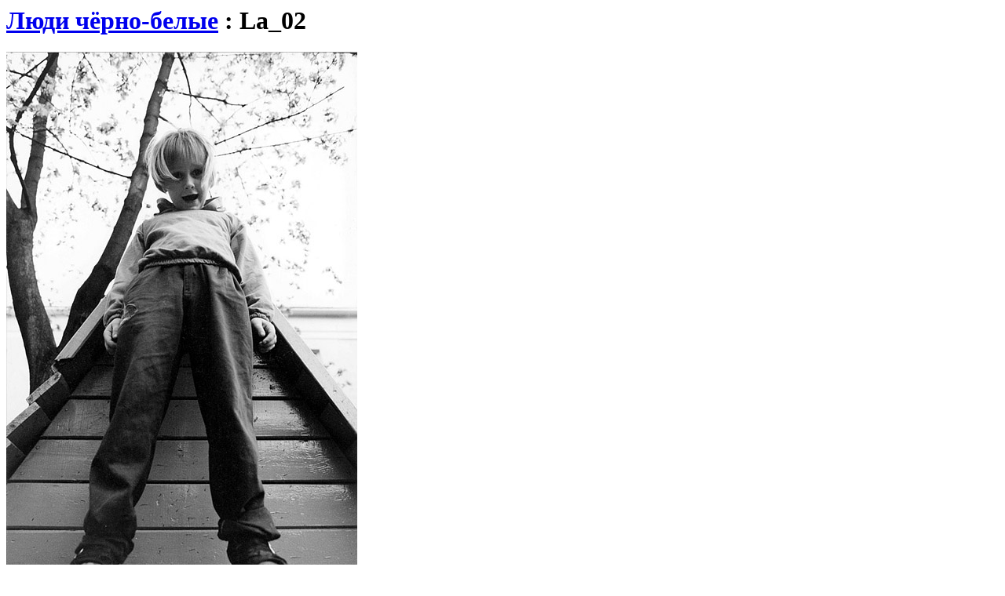

--- FILE ---
content_type: text/html
request_url: https://flat.ru/pushkin/99_People_In_BW/99_06.html
body_size: 2479
content:
<!DOCTYPE HTML PUBLIC "-//W3C//DTD HTML 4.0 Transitional//EN">

<html>
<head><script>(function(w,d,s,l,i){w[l]=w[l]||[];w[l].push({'gtm.start': new Date().getTime(),event:'gtm.js'});var f=d.getElementsByTagName(s)[0],j=d.createElement(s),dl=l!='dataLayer'?'<head>l='+l:' ';j.async=true;j.src='https://www.googletagmanager.com/gtm.js?id='+i+dl;f.parentNode.insertBefore(j,f);})(window,document,'script','dataLayer','GTM-MW54CNC');</script>
	<title>La_02</title>
</head>

<body>

<h1><a href="99_People_In_BW.html">���� �����-�����</a> : La_02</h1>

<img src="La_02.jpg"               alt="" border="0"> 

<hr>
  <a href="..\index.html">�����</a> 
| <a href="..\00_Various\00_Various.html">���-��, ���-��, �����-��</a>
| <a href="..\01_Architecture_Cut\01_Architecture_Cut.html">����������� ��������</a>
| <a href="..\02_Sculpture_Drops\02_Sculpture_Drops.html">������ ����������</a>
| <a href="..\03_Clearly_Manezhnaya\03_Clearly_Manezhnaya.html">����� ��������</a>
| <a href="..\04_Simple_Soviet_Guy\04_Simple_Soviet_Guy.html">������� ��������� ������</a>
| <a href="..\06_Edge\06_Edge.html">������-�������-�����</a>
| <a href="..\07_Central_Artist_Market\07_Central_Artist_Market.html">���</a>
| <a href="..\08_Novodevichiy_Castle\08_Novodevichiy_Castle.html">����������� �����</a>
| <a href="../09_Reflected\09_Reflected.html">��������� - �����������</a>
| <a href="../10_Still_Thrill_And_Breath_Of_Leaves/10_Still_Thrill_And_Breath_Of_Leaves.html">������� � ������</a>
| <a href="../11_Moscow_Seagull_At_Home/11_Moscow_Seagull_At_Home.html">���������� �����</a>
| <a href="../12_Tianitolkai/12_Tianitolkai.html">����������</a>
| <a href="..\13_They_In_The_Absence\13_They_In_The_Absence.html">��� � ����������</a>
| <a href="../15_Moskalyova_master_class/15_Moskalyova_master_class.html">������-����� �� ��������</a>
| <a href="../16_Pleasing_With_Photographic/16_Pleasing_With_Photographic.html">�������� � ���������������</a>
| <a href="../17_New_Year_Firework/17_New_Year_Firework.html">������ � �������</a>
| <a href="..\23_Spring_Grid\23_Spring_Grid.html">�������� �������</a>
| <a href="../Peterburg/Peterburg.html">�����</a>
| <a href="../Moscow/Moscow.html">������</a>
| <a href="../97_Studio/97_Studio.html">������</a>
| <a href="../96_Wedding/96_Wedding.html">�������</a>
| <a href="../98_People_In_C/98_People_In_C.html">���� �������</a>
| <a href="../99_People_In_BW/99_People_In_BW.html">���� �����-�����</a>
| <a href="../Links.html">������</a>
</body>
</html>


--- FILE ---
content_type: text/plain
request_url: https://www.google-analytics.com/j/collect?v=1&_v=j102&a=1042327439&t=pageview&_s=1&dl=https%3A%2F%2Fflat.ru%2Fpushkin%2F99_People_In_BW%2F99_06.html&ul=en-us%40posix&dt=La_02&sr=1280x720&vp=1280x720&_u=YEBAAEABAAAAACAAI~&jid=1802608327&gjid=576015086&cid=1082876153.1763182721&tid=UA-943494-1&_gid=961079593.1763182721&_r=1&_slc=1&gtm=45He5bc1n81MW54CNCv812780737za200zd812780737&gcd=13l3l3l3l1l1&dma=0&tag_exp=103116026~103200004~104527907~104528501~104684208~104684211~105391253~115583767~115938465~115938469~116217636~116217638~116251938~116251940~116474638&z=1759937656
body_size: -448
content:
2,cG-TYGK0RZZRD